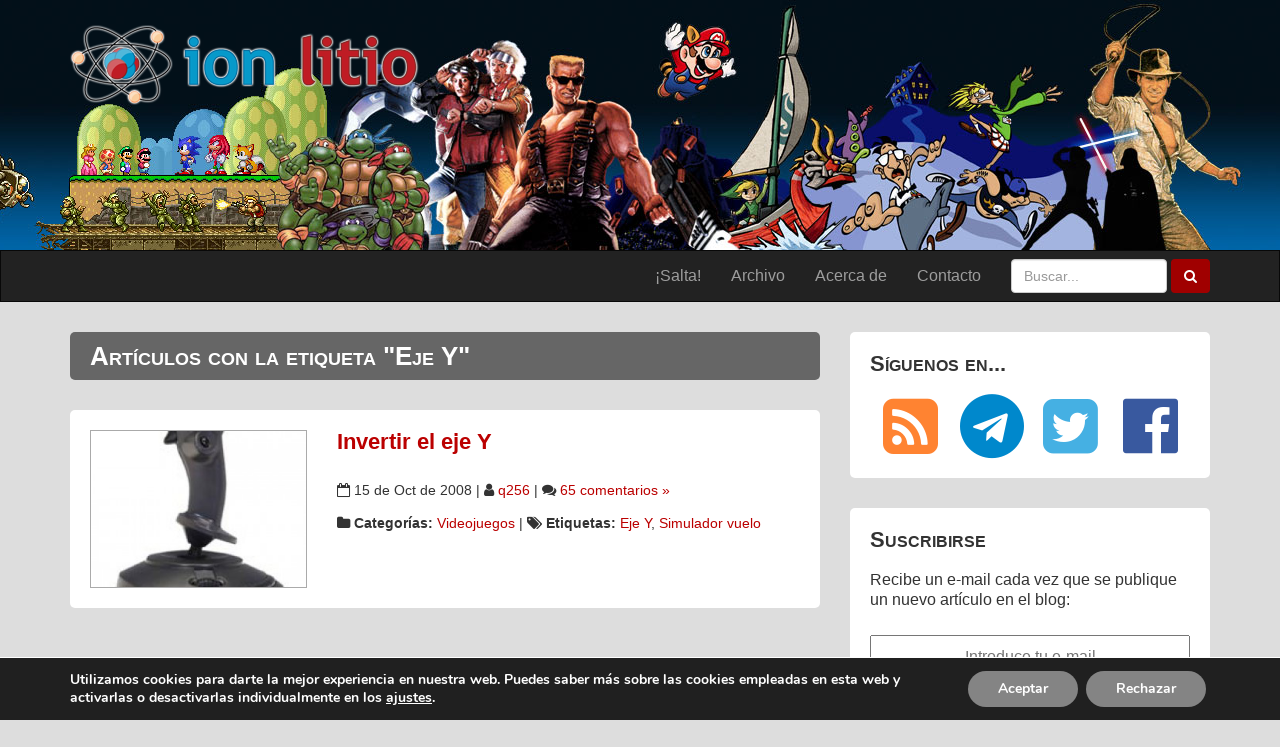

--- FILE ---
content_type: text/css
request_url: https://www.ionlitio.com/wp-content/themes/ionlitio-v5/style.css
body_size: 10331
content:
/* 
Theme Name: ion litio 5.0
Theme URL: https://www.ionlitio.com/
Description: Plantilla de ion litio 2016, con diseño responsive basado en Bootstrap y CSS3
Version: 5.0
Author: Rafael Carbayeda
Author URL: https://www.ionlitio.com/
*/
body{font-family:'Open Sans',sans-serif;font-size:16px;line-height:1.6em;background:#ddd}
a{outline:0}
a:link,a:visited{color:#b00;text-decoration:none}
a:active,a:hover{color:#05A;text-decoration:underline}
a.btn,.btn a{color:#fff!important}
a.btn-default,.btn-default a{color:#333!important}
a:hover.btn,.btn a:hover{text-decoration:none}
a:hover.btn-default,.btn-default a:hover{text-decoration:none}
h1,h2,h3,h4,h5,h6{font-weight:700}
h1{font-size:1.6em;margin:0 0 1.4em}
h2{font-size:1.4em;margin:0 0 1.1em}
h3{font-size:1.4em;margin:0 0 .8em}
h4{font-size:1em;margin:0 0 .6em}
article h1{margin:0 0 .5em;color:#b00;line-height:1.3em}
.sidebar h1,.sidebar h2,.sidebar h3{font-variant:small-caps}
.post-content h2,.post-author-month-title{font-variant:small-caps;padding-bottom:10px;border-bottom:2px solid #999}
.post-content h2{margin:2em 0 1em;clear:both}
.post-author-month-title{margin:.5em 0}
.separador{font-variant:small-caps;color:#fff;font-size:1.6em;background:#666;padding:10px 20px;border-radius:5px}
img{filter:progid:DXImageTransform.Microsoft.AlphaImageLoader(...)}
img,a img{border:0;text-decoration:none!important}
.post-content img,.post-content video,.post-content .wp-caption{border:1px solid #ccc;padding:5px;max-width:100%;height:auto!important}
.post-content .alignleft{margin:5px 15px 15px 0;float:left;max-width:40%}
.post-content .alignright{margin:5px 0 15px 15px;float:right;max-width:40%}
.post-content .aligncenter{display:block;margin:20px auto;text-align:center}
.post-content img.sinmarco,.post-content a img.sinmarco,.sinmarco figure img,.sinmarco figcaption{border:0}
.wp-caption img{border:0;margin:0;padding:0}
.wp-caption-text,figcaption{margin:.5em 0 0!important;text-align:center;font-size:.85em;line-height:1.4em}
figcaption{border:1px solid #ccc;border-top:2px solid #fff;padding:5px;margin-top:-1px!important;position:relative;z-index:100}
.blocks-gallery-item{border:1px solid #999;box-shadow:3px 3px 5px #ccc}
.gallery-icon{border:1px solid #999;box-shadow:3px 3px 5px #ccc;margin:-10px 5px!important}
.gallery-item img{width:100%;border:0!important}
@media (max-width: 599px) {
.post-content .alignleft,.post-content .alignright{max-width:100%;margin:20px auto!important;display:block;float:none!important;clear:both}
}
embed,iframe,.wp-video{display:block;text-align:center;margin:20px auto;max-width:100%}
.btn-litio,a.btn-litio{color:#fff;background-color:#a00000}
.btn-litio:hover,.btn-litio:focus,.btn-litio:active{color:#fff;background-color:#05a}
.sidebar-social a.btn-rss{color:#ff8331}
.sidebar-social a.btn-twitter{color:#45b0e3}
.sidebar-social a.btn-facebook{color:#39599f}
.sidebar-social a.btn-telegram{color:#08c}
.sidebar-social a:hover{color:#333}
.post-social a{color:#fff!important;font-size:.8em}
.post-social a.btn-twitter{background:#45b0e3}
.post-social a.btn-facebook{background:#39599f}
.post-social a.btn-google-plus{background:#dc4e41}
.post-social a.btn-meneame{background:#ff6400}
.post-social a.btn-whatsapp{background:#006a4e}
.post-social a.btn-rss{background:#ff8331}
.post-social a.btn:hover{background:#333}
a.post-edit-link,a.comment-edit-link{float:right;display:block;font-size:.85em;color:#fff;padding:5px 15px;background:#666}
a.post-edit-link:hover,a.comment-edit-link:hover{text-decoration:none;background:#286090}
input,textarea{max-width:100%}
.header{background:#005a7b url(img/ion5_bg.jpg) repeat-x top}
.banner{height:250px;background:url(img/ion5_header.jpg) no-repeat top}
.banner .logo{padding-top:25px}
.navbar{border-radius:0}
.navbar-brand{font-size:25px;font-family:'Trebuchet MS','Open Sans',sans-serif}
.navbar li:hover{background:#333}
.footer{width:100%;color:#fff;background-color:#333;line-height:3em}
.footer li{display:inline-block;padding:0 20px}
.footer a{color:#fff}
.footer-links{display:block;margin:0 auto;padding:10px;text-align:center}
.post-box-mini{margin:0 15px;padding:20px 5px;background:#fff;border-radius:5px}
.post-box-mini img{width:100%;margin:0 auto;border:1px solid #aaa}
.post-box-mini .post-meta{margin-top:15px}
.post-box-mini .btn{margin-top:15px}
.post-content,.comment-box,.sidebar-widget{padding:20px;background:#fff;border-radius:5px}
.page-full{margin:0 15px}
.post-meta{font-size:.9em;line-height:1.6em;margin-bottom:15px}
.post-content header,{margin-bottom:20px}
.post-content blockquote{padding:20px;margin:20px 0;background:#f5f5f5;border-left:7px solid #ccc}
.post-content hr{clear:both;border:1px solid #ccc;width:30%}
.post-social{line-height:2.5em;margin:20px 0}
.post-social a{margin:0 10px 10px 0}
.post-social a:first-child{margin-left:10px}
.post-relacionados{margin-top:20px}
.post-cats{background:#f5f5f5;padding:15px 20px 10px;border-top:1px solid #ccc;border-bottom:1px solid #ccc;margin-top:-5px}
.post-author-bio{margin:0;padding:20px;background:#fff}
.post-box .post-author-bio{border-radius:0 0 5px 5px}
.page .post-author-bio{border-radius:5px 5px 0 0;margin-bottom:-50px}
.post-author-bio .author-description{margin:15px 0}
.comment-box .btn{margin-top:15px}
.post-author-month{margin-bottom:30px}
.caja-destacados{padding:10px;background:#999;border:1px solid #ccc;border-radius:5px;margin:0 15px}
.caja-destacados h3{padding:15px 15px 0;color:#fff;text-shadow:1px 1px #333;font-variant:small-caps}
.post-destacado{margin-bottom:10px}
.post-destacado a{color:#111}
.post-destacado img,.archivo img{border:1px solid #ccc;width:100%}
.post-destacado h4,.archivo h4{line-height:1.2em;margin:10px 0;height:3.7em;overflow:hidden}
.caja-destacados .post-destacado a{color:#fff;text-shadow:1px 1px #333}
.caja-destacados .post-destacado h4{font-size:.9em}
#contactForm{margin:30px 0}
.archivo-top{margin:0 -15px}
.archivo-list{border-bottom:1px dotted #ccc}
.archivo-list li{border-top:1px dotted #ccc;padding:2px 5px;line-height:2em;height:2.4em;overflow:hidden}
.archivo-list li:hover{background:#f5f5f5}
.archivo .btn{margin-top:30px;max-width:100%}
.archivo .list-cats{height:26em;padding:5px 10px;list-style-type:none;overflow:auto;border:1px solid #ccc}
#wp-calendar{width:70%;text-align:center;margin:0 auto}
#wp-calendar caption{font-weight:700;height:2.5em;text-align:center;background:#a00;color:#fff}
#wp-calendar thead th{text-align:center;font-weight:700;font-size:.8em;border:1px solid #ccc;color:#fff;background:#333;padding:5px}
#wp-calendar tbody{background:#fff}
#wp-calendar tbody td{width:10%;border:1px solid #ccc;height:2.2em}
#wp-calendar td a{font-weight:700;display:block;width:100%;color:#000;padding:5px;text-decoration:none;background:#eee}
#wp-calendar td a:hover{background:#b00;color:#fff;font-weight:700}
#wp-calendar #prev a{width:80%}
#wp-calendar #next a{width:80%}
#wp-calendar #today,#wp-calendar #today a{color:#fff;font-weight:700;background:#05a}
ul.comment-list{padding:0}
ul.comment-list li,ul.comment-list ul li{list-style-type:none}
ul.comment-list .comment-single{background:#fff;padding:20px;border-radius:5px}
ul.comment-list .comment-author{font-size:1.4em;line-height:1.8em}
#respond{padding:20px;background:#eee;border:1px solid #ccc;border-radius:5px}
#respond .comment-notes{margin:20px 0}
#respond:after{content:"";clear:both;display:block}
.sidebar{line-height:1.3em}
.sidebar-widget li{margin-bottom:10px}
.sidebar-social .col-xs-3{padding:0 10px}
.sidebar-social a{text-align:center}
.calendario{text-align:center;width:80px;display:inline-block;margin:0 auto;background:#fff;border:1px solid #ccc;font-weight:700}
.calendario .mes{font-size:1.2em;line-height:1.4em;color:#fff;background:#b00}
.calendario .dia{font-size:2.3em;padding:15px}
.calendario .ano{font-size:.9em;line-height:1.2em;background:#ddd}
.pagination{font-size:1.1em;text-align:center;display:block;margin:0 auto}
.pagination span.current{border:1px solid #ccc;font-weight:700;color:#000!important}
.pagination span.disabled{border:1px solid #ccc;color:#ccc}
.pagination a,.pagination span{padding:4px 8px;margin:2px}
.pagination a{text-decoration:none!important;color:#333!important;border:1px solid #ccc;background:#fff}
.pagination a:hover,.pagination a:active{border:1px solid #A00000;background:#A00000;color:#fff!important}
.navbar,#respond,.sidebar-widget,.pagination,.post-box,.post-box-mini,.page,.post-box .post-author-bio,.post-navigation,.caja-destacados,.separador,ul.comment-list .comment-single,ul.comment-list .comment-meta{margin-bottom:30px}
@media (max-width: 767px) {
body{font-size:15px}
.post-box-mini{padding:5px}
.post-box-mini,.caja-destacados{margin:0 15px}
.page-full{margin:0 15px}
.post-box-mini h1,.post-box-mini h2{font-size:1.4em}
h1,h2{font-size:1.5em}
.post-box-mini .post-meta{margin-top:0}
.separador{font-size:1.25em}
ul.comment-list .comment-meta{font-size:.9em}
#searchform{margin:0}
#searchform input{width:75%;margin:5px 15px 5px 0}
.col-xs-2,.col-xs-4,.col-xs-8,.col-xs-12{padding:5px}
.post-content,.comment-box,.sidebar-widget,.post-author-bio,#respond,ul.comment-list .comment-single{padding:10px}
.post-cats{padding:10px 10px 0}
.caja-destacados{padding:0}
.navbar,#respond,.sidebar-widget,.pagination,.post-box,.post-box-mini,.page,.post-box .post-author-bio,.post-navigation,.caja-destacados,.separador,ul.comment-list .comment-single,ul.comment-list .comment-meta{margin-bottom:15px}
.post-destacado h4,.archivo h4{height:2.5em;overflow:hidden}
.post-navigation .btn{font-size:1.05em}
}
@media (max-width: 599px) {
.post-box-mini h1,.post-box-mini h2{font-size:1.15em;margin-top:-5px}
.post-social a{margin:0 5px 5px 0;font-size:.8em}
}
#catapult-cookie-bar{box-sizing:border-box;padding:8px 16px;max-height:0;opacity:0;z-index:99999;overflow:hidden;color:#fff;position:fixed;left:0;bottom:0;width:100%;background-color:#333;text-align:center}
#catapult-cookie-bar a{color:#d93}
button#catapultCookie{margin:0 10px;padding:4px 12px;background:#05a;border:0;border-radius:5px}
#catapult-cookie-bar h3{color:#fff}
.has-cookie-bar #catapult-cookie-bar{opacity:1;max-height:999px;min-height:30px}